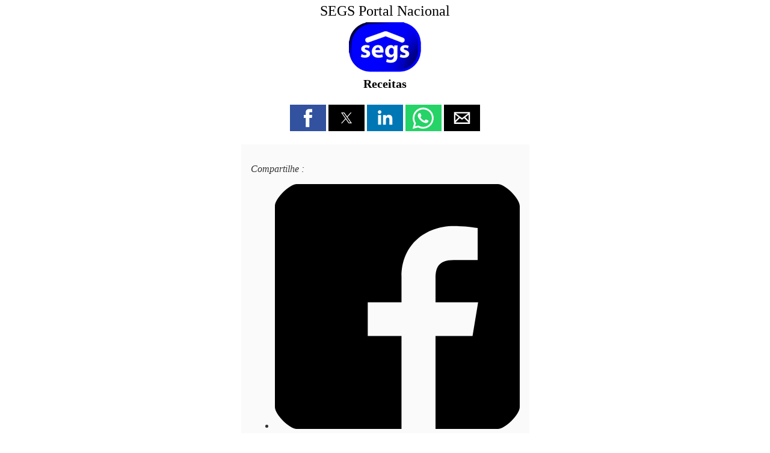

--- FILE ---
content_type: text/html;charset=UTF-8
request_url: https://www.segs.com.br/mais/receitas/261841-bolinho-de-sardinha-e-sugestao-de-petisco-ideal-para-fugir-da-mesmice-e-surpreender-na-cozinha/amp
body_size: 12307
content:
<!doctype html>
<html ⚡ lang="pt">
<head>
<meta charset="utf-8" />
<title>Bolinho de Sardinha é sugestão de petisco ideal para fugir da mesmice e surpreender na cozinha | SEGS Portal Nacional de Seguros, Saúde, Info, Ti, Educação</title>
<link rel="canonical" href="https://www.segs.com.br/mais/receitas/261841-bolinho-de-sardinha-e-sugestao-de-petisco-ideal-para-fugir-da-mesmice-e-surpreender-na-cozinha" />
<link rel="icon" type="image/ico" sizes="192x192" href="https://www.segs.com.br/images/barra/favicon1.ico" />
<meta name="viewport" content="width=device-width,minimum-scale=1,initial-scale=1" />
<meta itemprop="name" content="Bolinho de Sardinha é sugestão de petisco ideal para fugir da mesmice e surpreender na cozinha | SEGS Portal Nacional de Seguros, Saúde, Info, Ti, Educação">
<meta itemprop="description" content="Bolinho de Sardinha é sugestão de petisco ideal para fugir da mesmice e surpreender na cozinha Quarta, 11 Novembro 2020 18:38 Crédito de Imagens:Divulgação - Escrito ou enviado por&amp;nbsp; Beatriz Alves SEGS.com.br - Categoria: Receitas Imprimir A sardinha costuma ser utilizada para complementar...">
<meta itemprop="image" content="https://www.segs.com.br/images/jamp/page/a7b309d920d94c5a468b8ec609b6296f_M.jpg">
<meta property="og:image" content="https://www.segs.com.br/images/jamp/page/a7b309d920d94c5a468b8ec609b6296f_M.jpg"/>
<meta property="og:image:width" content="1200"/>
<meta property="og:image:height" content="921"/>
<meta property="og:title" content="Bolinho de Sardinha é sugestão de petisco ideal para fugir da mesmice e surpreender na cozinha | SEGS Portal Nacional de Seguros, Saúde, Info, Ti, Educação"/>
<meta property="og:description" content="Bolinho de Sardinha é sugestão de petisco ideal para fugir da mesmice e surpreender na cozinha Quarta, 11 Novembro 2020 18:38 Crédito de Imagens:Divulgação - Escrito ou enviado por&amp;nbsp; Beatriz Alves SEGS.com.br - Categoria: Receitas Imprimir A sardinha costuma ser utilizada para complementar..."/>
<meta property="og:url" content="https://www.segs.com.br/mais/receitas/261841-bolinho-de-sardinha-e-sugestao-de-petisco-ideal-para-fugir-da-mesmice-e-surpreender-na-cozinha"/>
<meta property="og:type" content="article"/>
<meta property="og:site_name" content="SEGS Portal Nacional"/>
<meta name="twitter:card" content="summary">
<meta name="twitter:title" content="Bolinho de Sardinha é sugestão de petisco ideal para fugir da mesmice e surpreender na cozinha | SEGS Portal Nacional de Seguros, Saúde, Info, Ti, Educação">
<meta name="twitter:description" content="Bolinho de Sardinha é sugestão de petisco ideal para fugir da mesmice e surpreender na cozinha Quarta, 11 Novembro 2020 18:38 Crédito de Imagens:Divulgação - Escrito ou enviado por&amp;nbsp; Beatriz Alves SEGS.com.br - Categoria: Receitas Imprimir A sardinha costuma ser utilizada para complementar...">
<meta name="twitter:image" content="https://www.segs.com.br/images/jamp/page/a7b309d920d94c5a468b8ec609b6296f_M.jpg">
<meta name="twitter:site" content="@portal_nacional">
<meta name="twitter:creator" content="@portal_nacional">
<script type="application/ld+json">{"@context":"http:\/\/schema.org","@type":"NewsArticle","mainEntityOfPage":"https://www.segs.com.br/mais/receitas/261841-bolinho-de-sardinha-e-sugestao-de-petisco-ideal-para-fugir-da-mesmice-e-surpreender-na-cozinha","headline":"Bolinho de Sardinha é sugestão de petisco ideal para fugir da mesmice e surpreender na cozinha | SEGS...","datePublished":"2025-11-13T05:09:50Z","dateModified":"2025-11-13T05:09:50Z","author":{"@type":"Organization", "name":"SEGS Portal Nacional"},"publisher":{"@type": "Organization", "name": "SEGS Portal Nacional", "logo": {"@type": "ImageObject", "url": "https://www.segs.com.br/images/barra/loseg23.png","width": 600,"height": 60}},"description": "Bolinho de Sardinha é sugestão de petisco ideal para fugir da mesmice e surpreender na cozinha Quarta, 11 Novembro 2020 18:38 Crédito de Imagens:Divulgação - Escrito ou enviado por&nbsp; Beatriz Alves SEGS.com.br - Categoria: Receitas Imprimir A sardinha costuma ser utilizada para complementar...","image":{"@type":"ImageObject","url":"https://www.segs.com.br/images/jamp/page/a7b309d920d94c5a468b8ec609b6296f_M.jpg","width":1200, "height":921}}</script>		<style amp-boilerplate>body{-webkit-animation:-amp-start 8s steps(1,end) 0s 1 normal both;-moz-animation:-amp-start 8s steps(1,end) 0s 1 normal both;-ms-animation:-amp-start 8s steps(1,end) 0s 1 normal both;animation:-amp-start 8s steps(1,end) 0s 1 normal both}@-webkit-keyframes -amp-start{from{visibility:hidden}to{visibility:visible}}@-moz-keyframes -amp-start{from{visibility:hidden}to{visibility:visible}}@-ms-keyframes -amp-start{from{visibility:hidden}to{visibility:visible}}@-o-keyframes -amp-start{from{visibility:hidden}to{visibility:visible}}@keyframes -amp-start{from{visibility:hidden}to{visibility:visible}}</style><noscript><style amp-boilerplate>body{-webkit-animation:none;-moz-animation:none;-ms-animation:none;animation:none}</style></noscript>
		<style amp-custom>
			body {
				font-family: calibri;
				font-size: 16px;
				color: #666666;
				width: 100%;
				margin:0 auto;
				background: #ffffff;
			}
						a {
				color: #666666; 
				text-decoration: none;
			}
			a:hover { 
				color: #666666; 
				text-decoration: none;
			}
			body #sidebar {
				width: 320px;
				background: #ffffff;
				color: #333333;
			}
			body #sidebar-trigger {
				position: absolute;
			    top: 6px;
			}
			body #sidebar-trigger.trigger-right {
				top: 2px;
				transform: rotate(180deg);
				right: 0;
			}
			body #sidebar-close {
				float: right;
				top: 8px;
			}
			body #sidebar-close.trigger-right {
				float:left;
				transform: rotate(180deg);
			}
			body #sidebar div.topheader {
				font-size: 24px;
				background: #ffffff;
				color: #333333;
			    height: 48px;
				text-align: center;
			    line-height: 2em;
			}
			body #sidebar hr {
				margin: 0;
			}
			body #sidebar section {
				padding: 0 10px;
			}
			body > header.container {
				max-width: 479px;
			    margin: 0 auto;
    			padding: 0;
			}
			body > header #header{
				text-align: center; 
			    padding: 5px 15px 15px 15px;
				background: #ffffff;
				color: #000000;
			}
			body > header #header h1{
				text-align: center;
				font-size: 20px;
				font-weight: bold;
				line-height: 1;
				margin: 5px 0 0 0;
			}
			body > header #header h1 a{
				color: #000000; 	
			}
		    body > header #header a{
				color: #000000; 	
			}
			body #header div.amp_title_header_sitename {
				margin-bottom: 5px;
				font-size: 24px;
			}
			body #header a.amp_page_title {
				font-size: 20px;
			}
			body #header div.amp_sitelogo {
				margin: 3px 0 5px 0;
			}
			body header div.header_module_title,
			body footer div.footer_module_title,
			body div.main_module_title,
			body div.center_module_title {
				background-color: #EAEAEA;
    			border: 1px solid #dfdfdf;
				font-size: 22px;
				padding: 16px;
				line-height: 32px;
				margin-top: 5px;
			}
			body header	div.header_module_content,
			body footer div.footer_module_content,
			body div.main_module_content,
			body div.center_module_content {
				background: #fafafa;
				color: #333;
				padding: 16px;
		    }
			body header	div.header_module_content p, body header div.header_module_content h3 {
				margin-top: 0;
			}
						body #ampcarousel div.amp-carousel-button.amp-carousel-button-prev,
			body #ampcarousel div.amp-carousel-button.amp-carousel-button-next {
				opacity: 0.3;
			}
			body header #ampcarousel {
				margin-top: 10px;	
			}
			body amp-accordion.menu-accordion > section > h4 {
				font-size: 24px;
				background: #307df0 url(https://www.segs.com.br/plugins/system/jamp/core/images/mobile_menu_white.png) no-repeat;
			    background-position: right 4px top 2px;
				color: #ffffff;
				height: 36px;
    			line-height: 1.5em;
			    padding: 1px 4px 0 4px;
			    border: none;
				outline:none;
			}
			body amp-accordion.menu-accordion > section {
				font-size: 20px;
			}
			body amp-accordion.menu-accordion > section {
				text-align: center;
			}
			body amp-accordion.menu-accordion > section > h4 + ul,
			body amp-accordion.menu-accordion > section ul {
				list-style-type: none;
			    padding-left: 0;
			    margin-left: 0;
			    text-align: center;
			}
			body amp-accordion.menu-accordion > section > h4 + ul li,
			body amp-accordion.menu-accordion > section ul li {
				padding: 4px;
			}
						body amp-accordion.menu-accordion > section > h4 + * {
				background-color: #f0f0f5;
			}
						
			
			body amp-accordion.menu-accordion > section > header {
				padding-right: 0;
			}
						
						
			
			body amp-accordion.menu-accordion > section > header > a {
				display: inline-block;
			}
			
						
			body amp-accordion.menu-accordion ul.mod-menu {
				margin: 0;
			}

			body > section {
				margin: 0 auto;
				padding: 0;
				min-height: 400px;
				max-width: 479px;
			}
			body > section article.post{
				-moz-border-radius: 2px;
				-webkit-border-radius: 2px;
				border-radius: 2px;
				-moz-box-shadow: 0 2px 3px rgba(0,0,0,.05);
				-webkit-box-shadow: 0 2px 3px rgba(0,0,0,.05);
				box-shadow: 0 2px 3px rgba(0,0,0,.05);
				padding: 15px;
				background: #ffffff;
				color: #666666;
				margin: 0px;
			}
			body > section article.post h1, 
			body > section article.post h1 a{
				line-height: 34px;
				font-size: 32px;
				margin: 5px 0 5px 0px;
							}
			body > section article.post h2, 
			body > section article.post h2 a{
				line-height: 26px;
				font-size: 26px;
				margin: 5px 0 5px 0px;
							}
			body > section article.post h3, 
			body > section article.post h3 a{
				line-height: 22px;
				font-size: 20px;
				margin: 10px 0 10px 0px;
							}
			body > section article.post dl.article-info dt {
				display: none;
			}
			body > section article.post dl.article-info dd {
				margin-left: 0;
			}
			body > section article.post p{
				margin-top: 5px;
				font-size: 15px;
				line-height: 20px;
				margin-bottom: 15px;
				text-align: justify;
			}
			body > section article.post ul.amp-meta {
				padding: 5px 0 0 0;
				margin: 0 0 5px 0;
			}
			body > section article.post div.amp-meta div.amp-byline {
				list-style: none;
				display: inline-block;
				margin: 0;
				line-height: 24px;
				overflow: hidden;
				text-overflow: ellipsis;
				max-width: 100%;
			}
			body > section article.post ul.amp-meta li.amp-byline {
				text-transform: capitalize;	
			}
			body > section article.post .amp-byline amp-img:not([layout=fill]) {
				border: 0;
				position: relative;
				top: 6px;
				margin-right: 6px;
			}
			.clearfix{
				clear: both;
			}
			body > section article.post ul.pagenav { 
				width: 100%;
				padding-top: 10px;
				border-top: 1px dotted #EAEAEA;
				margin-bottom: 12px;
				list-style: none;
				padding-left: 0;
				margin-left: 0;
			}
			body > section article.post ul.pagenav li.next {
				float: right;
				width:50%;
				text-align: right;
				height: 30px;
			}
			body > section article.post ul.pagenav li.previous {
				float: left;
				width:50%;
				text-align: left;
				height: 30px;
			}
			body > section article.post ul.pagenav li.next a, 
			body > section article.post ul.pagenav li.previous a {
				margin-bottom: 12px;
				background: #fefefe;
				color: #333;
				-moz-border-radius: 2px;
				-webkit-border-radius: 2px;
				border-radius: 2px;
				-moz-box-shadow: 0 2px 3px rgba(0,0,0,.05);
				-webkit-box-shadow: 0 2px 3px rgba(0,0,0,.05);
				box-shadow: 0 2px 3px rgba(0,0,0,.05);
			    padding: 5px;
    			border: 1px solid #CCC;
			}
			body > section article.post ul.pagenav li.previous a:before {
			    content: "<";
			}
			body > section article.post ul.pagenav li.next a:after {
			    content: ">";
			}
			body > footer.container {
				max-width: 479px;
			    margin: 0 auto;
    			padding: 0;
			}
			body > footer > #footer{
				font-size: 13px;
				text-align: center;
				padding: 15px 0;
				background: #eaeaea;
				color: #333333;
				margin-top: 4px;
			}
			body > footer > #footer p{
				margin: 0;
				color: #333333;
			}
			body > footer > #footer a{
				color: #333333;
			}
			body > footer > #footer a:hover {
				text-decoration: underline;
			}
			body > footer > amp-accordion.menu-accordion {
				margin-bottom: 10px;
			}
			body > footer > #footer a.mainsite-link {
			    padding: 5px;
    			display: block;
    			font-size: 18px;
			}
			body > footer #footer_main_version,
			body > footer #footer_main_version + *{
				text-transform: capitalize;			
			}
			single_img img{
				width: 100%;
				height: 100%
			}
			#title h2{
				margin: 20px 0px 18px 0px;
				text-align: center;
			}
			.postmeta{
				font-size: 12px; 
				padding-bottom: 10px;
				border-bottom: 1px solid #DADADA;
			}
			.postmeta p{
				margin: 0;
			}
			.postmeta span{
				float: right;
			}
			.single_img{
				text-align: center;
			}
			amp-img, 
			img, 
			object, 
			video {
				max-width: 100%;
				height: auto;
			}
			h2.screen-reader-text{ 
				display:none;
			}
			.sitelogo{
				max-width:250px;
				max-height:150px;
			}
			*.pull-left,div.pull-left,*.pull-right,div.pull-right {
				float: none;	
			}
			amp-user-notification,
			#consent-element {
		      box-sizing: border-box;
	          text-align: center;
		      padding: 8px;
		      background: #ff9800;
		      color: #333333;
		    }
			body > header > #socialshare { 
				text-align:center;
				margin-top: 10px;
			}
			body > footer > #socialshare { 
				text-align:center;
			}
			body > footer #footer-hr { 				width: 40%;	
			}
			body amp-addthis[data-widget-type=floating] {
				z-index: 999999;
			}
						body > section {min-height: 50px}			body .label, body .badge {
			    display: inline-block;
			    padding: 2px 4px;
			    font-size: 10.998px;
			    font-weight: bold;
			    line-height: 14px;
			    color: #fff;
			    vertical-align: baseline;
			    white-space: nowrap;
			    text-shadow: 0 -1px 0 rgba(0,0,0,0.25);
			    background-color: #999;
			    border-radius: 3px;
			}
			body .label-info[href], body .badge-info[href] {
			    background-color: #2d6987;
			}
			body ul.inline, body ol.inline {
				margin-left: 0;
   				list-style: none;
			}
			body *[class*=pagination] li {
				list-style-type: none;
				padding-left: 0;	
			}
			body *.pagination ul > li > a, body *.pagination ul > li > span {
				float: left;
			    padding: 4px 12px;
			    line-height: 18px;
			    text-decoration: none;
			    background-color: #fff;
			    border: 1px solid #ddd;
			    color: #005e8d;
			}
			body *.pagination ul > li *[class^="icon-"], body *.pagination ul > li *[class*=" icon-"] {
			    display: inline-block;
			    width: 14px;
			    height: 14px;
			    margin-right: .25em;
			    line-height: 14px;
			}	
			body *.pagination ul > li > a:hover,
			body *.pagination ul > li > a:focus,
			body *.pagination ul > .active > 
			body *.pagination ul > .active > span {
				background-color: #f5f5f5;
			}
			body *.pagination ul > .active > a, body *.pagination ul > .active > span {
			    color: #999;
				cursor: default;
			}
			body *.pagination ul .icon-first:before {
			    content: "<<";
			}
			body *.pagination ul .icon-previous:before, .icon-backward:before {
			    content: "<";
			}
			body *.pagination ul .icon-next:before, .icon-forward:before {
			    content: ">";
			}
			body *.pagination ul .icon-last:before {
			    content: ">>";
			}
			body .uk-pagination-previous {float: left}
			body .uk-pagination-next {float:right}
			body ul.uk-pagination li {
			    border: 1px solid #CCC;
			    border-radius: 5px;
			    padding: 2px 4px;
			}
			body amp-lightbox {
	       		background: #ffffffff;
				color: #000000;
			    padding: 5px;
			    border: 15px solid #9a9a9a;
			    border-radius: 20px;
		    }
			body amp-lightbox button.amp-lightbox-closer {
				position: fixed;
				top: 0;
				right: 0;
			    background: #0a0a0a;
			    border: 2px solid #9a9a9a;
			    border-radius: 15px;
			    color: #fff;
			    font-size: 20px;
			    width: 30px;
			    height: 30px;
				padding: 0;
			}
			body button.amp-lightbox-opener {
			    text-transform: capitalize;
			    border-radius: .2rem;
			    color: #fff;
			    background-color: #6c757d;
			    border-color: #6c757d;
			    display: inline-block;
			    font-weight: 400;
			    text-align: center;
			    vertical-align: middle;
			    -webkit-user-select: none;
			    -moz-user-select: none;
			    -ms-user-select: none;
			    user-select: none;
			    border: 1px solid transparent;
			    padding: .375rem .75rem;
			    font-size: 1rem;
			    line-height: 1.5;
			    transition: color .15s ease-in-out,background-color .15s ease-in-out,border-color .15s ease-in-out,box-shadow .15s ease-in-out;
			}
			body amp-lightbox > div {
				overflow: auto;	
			}
								    		    			</style>
		<script async custom-element="amp-sidebar" src="https://cdn.ampproject.org/v0/amp-sidebar-0.1.js"></script><script async custom-element="amp-accordion" src="https://cdn.ampproject.org/v0/amp-accordion-0.1.js"></script><script async custom-element="amp-social-share" src="https://cdn.ampproject.org/v0/amp-social-share-0.1.js"></script><script async custom-element="amp-facebook-page" src="https://cdn.ampproject.org/v0/amp-facebook-page-0.1.js"></script><script async src="https://cdn.ampproject.org/v0.js"></script></head>
<body>


<amp-sidebar side="right" id='sidebar' layout="nodisplay">
      <amp-img id="sidebar-close" class='close trigger-right' src="https://www.segs.com.br/plugins/system/jamp/core/images/sidebar_close_black.png" width="32" height="32" alt="Close" on="tap:sidebar.close" role="button" tabindex="0"></amp-img>
	  </amp-sidebar>
<a id="sidebar-trigger" class="button trigger-right" on='tap:sidebar.toggle'>
	<amp-img src="https://www.segs.com.br/plugins/system/jamp/core/images/sidebar_open_white.png" width="32" height="32" alt="navigation"></amp-img>
</a>
<header class="container">
	    <div id="header">
    	    		<a href="https://www.segs.com.br/amp">
    			<div class="amp_title_header_sitename">
	    			SEGS Portal Nacional    			</div>
    		</a>
    	    	
    			
    	    		<a href="https://www.segs.com.br/amp">
    			<div class="amp_sitelogo">
	    			<amp-img src="https://www.segs.com.br/images/barra/logs18_120.png" width="120" height="83"/></amp-img>    			</div>
    		</a>
    	    	
    	        <h1>
            <a class="amp_page_title" href="https://www.segs.com.br/mais/receitas/261841-bolinho-de-sardinha-e-sugestao-de-petisco-ideal-para-fugir-da-mesmice-e-surpreender-na-cozinha/amp">
                Receitas            </a>
        </h1>
            </div>
    
    
		<amp-accordion class="menu-accordion" animate>
		</amp-accordion>
		
		
		
    <div id="socialshare">
			<amp-social-share type="facebook"
		width="60"
		height="44"
				data-param-app_id="747882968607811"></amp-social-share>
	
    		<amp-social-share type="twitter"
		        width="60"
        height="44"> </amp-social-share>
	
	
        	<amp-social-share type="linkedin"
    	        width="60"
        height="44"></amp-social-share>
    
        	<amp-social-share type="whatsapp"
    	        width="60"
        height="44"></amp-social-share>
        
    
        	<amp-social-share type="email"
    	        width="60"
        height="44"></amp-social-share>
        
    </div>

	
		
		
	
		
		
	</header>
<section role="main">
	<div id="main">
				<div>&nbsp;</div>
				
		<div class="main_module_content">
			<div class="bw-social-share">          <p class="bw-social-share-title"><i>Compartilhe :</i></p>      <!-- Buttons start here. Copy this ul to your document. --> <ul class="rrssb-buttons bw-social-share-buttons">          <li class="rrssb-facebook">                 <a href="https://www.facebook.com/sharer/sharer.php?u=https://www.segs.com.br/mais/receitas/261841-bolinho-de-sardinha-e-sugestao-de-petisco-ideal-para-fugir-da-mesmice-e-surpreender-na-cozinha/amp&amp;picture=&amp;title=Bolinho de Sardinha é sugestão de petisco ideal para fugir da mesmice e surpreender na cozinha | SEGS Portal Nacional de Seguros, Saúde, Info, Ti, Educação&amp;description=A sardinha costuma ser utilizada para complementar várias receitas na mesa do brasileiro,  como o cuscuz paulista,  tortas e diferentes preparos de arroz, &amp;caption=www.segs.com.br" class="popup" >             <span class="rrssb-icon"><svg xmlns="http://www.w3.org/2000/svg" viewbox="0 0 29 29"><path d="M26.4 0H2.6C1.714 0 0 1.715 0 2.6v23.8c0 .884 1.715 2.6 2.6 2.6h12.393V17.988h-3.996v-3.98h3.997v-3.062c0-3.746 2.835-5.97 6.177-5.97 1.6 0 2.444.173 2.845.226v3.792H21.18c-1.817 0-2.156.9-2.156 2.168v2.847h5.045l-.66 3.978h-4.386V29H26.4c.884 0 2.6-1.716 2.6-2.6V2.6c0-.885-1.716-2.6-2.6-2.6z"/></svg></span>             <span class="rrssb-text">facebook</span>         </a>      </li>                 <li class="rrssb-twitter">         <!-- Replace href with your Meta and URL information  -->         <a href="https://twitter.com/intent/tweet?text=Bolinho+de+Sardinha+%C3%A9+sugest%C3%A3o+de+petisco+ideal+para+fugir+da+mesmice+e+surpreender+na+cozinha+%7C+SEGS+Portal+Nacional+de+Seguros%2C+Sa%C3%BAde%2C+Info%2C+Ti%2C+Educa%C3%A7%C3%A3o%0Ahttps://www.segs.com.br/mais/receitas/261841-bolinho-de-sardinha-e-sugestao-de-petisco-ideal-para-fugir-da-mesmice-e-surpreender-na-cozinha/amp%0A"            class="popup" >             <span class="rrssb-icon"><svg xmlns="http://www.w3.org/2000/svg" viewbox="0 0 28 28"><path d="M24.253 8.756C24.69 17.08 18.297 24.182 9.97 24.62a15.093 15.093 0 0 1-8.86-2.32c2.702.18 5.375-.648 7.507-2.32a5.417 5.417 0 0 1-4.49-3.64c.802.13 1.62.077 2.4-.154a5.416 5.416 0 0 1-4.412-5.11 5.43 5.43 0 0 0 2.168.387A5.416 5.416 0 0 1 2.89 4.498a15.09 15.09 0 0 0 10.913 5.573 5.185 5.185 0 0 1 3.434-6.48 5.18 5.18 0 0 1 5.546 1.682 9.076 9.076 0 0 0 3.33-1.317 5.038 5.038 0 0 1-2.4 2.942 9.068 9.068 0 0 0 3.02-.85 5.05 5.05 0 0 1-2.48 2.71z"/></svg></span>             <span class="rrssb-text">twitter</span>         </a>     </li>             <li class="rrssb-pinterest">         <!-- Replace href with your meta and URL information.  -->          <a href="http://pinterest.com/pin/create/button/?url=https://www.segs.com.br/mais/receitas/261841-bolinho-de-sardinha-e-sugestao-de-petisco-ideal-para-fugir-da-mesmice-e-surpreender-na-cozinha/amp&amp;media=&amp;description=Bolinho de Sardinha é sugestão de petisco ideal para fugir da mesmice e surpreender na cozinha | SEGS Portal Nacional de Seguros, Saúde, Info, Ti, Educação" class="popup" >           <span class="rrssb-icon">             <svg xmlns="http://www.w3.org/2000/svg" viewbox="0 0 28 28"><path d="M14.02 1.57c-7.06 0-12.784 5.723-12.784 12.785S6.96 27.14 14.02 27.14c7.062 0 12.786-5.725 12.786-12.785 0-7.06-5.724-12.785-12.785-12.785zm1.24 17.085c-1.16-.09-1.648-.666-2.558-1.22-.5 2.627-1.113 5.146-2.925 6.46-.56-3.972.822-6.952 1.462-10.117-1.094-1.84.13-5.545 2.437-4.632 2.837 1.123-2.458 6.842 1.1 7.557 3.71.744 5.226-6.44 2.924-8.775-3.324-3.374-9.677-.077-8.896 4.754.19 1.178 1.408 1.538.49 3.168-2.13-.472-2.764-2.15-2.683-4.388.132-3.662 3.292-6.227 6.46-6.582 4.008-.448 7.772 1.474 8.29 5.24.58 4.254-1.815 8.864-6.1 8.532v.003z"/></svg>           </span>             <span class="rrssb-text">pinterest</span>         </a>     </li>             <li class="rrssb-email">         <!-- Replace subject with your message using URL Endocding: http://meyerweb.com/eric/tools/dencoder/ -->         <a href="mailto:?subject=Bolinho de Sardinha é sugestão de petisco ideal para fugir da mesmice e surpreender na cozinha | SEGS Portal Nacional de Seguros, Saúde, Info, Ti, Educação&amp;body=A sardinha costuma ser utilizada para complementar várias receitas na mesa do brasileiro,  como o cuscuz paulista,  tortas e diferentes preparos de arroz, %0A%0Ahttps://www.segs.com.br/mais/receitas/261841-bolinho-de-sardinha-e-sugestao-de-petisco-ideal-para-fugir-da-mesmice-e-surpreender-na-cozinha/amp%0A%0A" >             <span class="rrssb-icon"><svg xmlns="http://www.w3.org/2000/svg" viewbox="0 0 28 28"><path d="M20.11 26.147c-2.335 1.05-4.36 1.4-7.124 1.4C6.524 27.548.84 22.916.84 15.284.84 7.343 6.602.45 15.4.45c6.854 0 11.8 4.7 11.8 11.252 0 5.684-3.193 9.265-7.398 9.3-1.83 0-3.153-.934-3.347-2.997h-.077c-1.208 1.986-2.96 2.997-5.023 2.997-2.532 0-4.36-1.868-4.36-5.062 0-4.75 3.503-9.07 9.11-9.07 1.713 0 3.7.4 4.6.972l-1.17 7.203c-.387 2.298-.115 3.3 1 3.4 1.674 0 3.774-2.102 3.774-6.58 0-5.06-3.27-8.994-9.304-8.994C9.05 2.87 3.83 7.545 3.83 14.97c0 6.5 4.2 10.2 10 10.202 1.987 0 4.09-.43 5.647-1.245l.634 2.22zM16.647 10.1c-.31-.078-.7-.155-1.207-.155-2.572 0-4.596 2.53-4.596 5.53 0 1.5.7 2.4 1.9 2.4 1.44 0 2.96-1.83 3.31-4.088l.592-3.72z"/></svg></span>             <span class="rrssb-text">email</span>         </a>     </li>             <li class="rrssb-instagram">         <!-- Replace href with your URL  -->         <a href="http://instagram.com" class="popup" >           <span class="rrssb-icon">             <svg xmlns="http://www.w3.org/2000/svg" viewbox="0 0 28 28"><path d="M4.066.636h19.867c1.887 0 3.43 1.543 3.43 3.43v19.868c0 1.888-1.543 3.43-3.43 3.43H4.066c-1.887 0-3.43-1.542-3.43-3.43V4.066c0-1.887 1.544-3.43 3.43-3.43zm16.04 2.97c-.66 0-1.203.54-1.203 1.202v2.88c0 .662.542 1.203 1.204 1.203h3.02c.663 0 1.204-.54 1.204-1.202v-2.88c0-.662-.54-1.203-1.202-1.203h-3.02zm4.238 8.333H21.99c.224.726.344 1.495.344 2.292 0 4.446-3.72 8.05-8.308 8.05s-8.31-3.604-8.31-8.05c0-.797.122-1.566.344-2.293H3.606v11.29c0 .584.48 1.06 1.062 1.06H23.28c.585 0 1.062-.477 1.062-1.06V11.94h.002zm-10.32-3.2c-2.963 0-5.367 2.33-5.367 5.202 0 2.873 2.404 5.202 5.368 5.202 2.965 0 5.368-2.33 5.368-5.202s-2.403-5.2-5.368-5.2z"/></svg>           </span>             <span class="rrssb-text">instagram</span>         </a>     </li>                 <li class="rrssb-linkedin">         <!-- Replace href with your meta and URL information -->         <a href="http://www.linkedin.com/shareArticle?mini=true&amp;url=https://www.segs.com.br/mais/receitas/261841-bolinho-de-sardinha-e-sugestao-de-petisco-ideal-para-fugir-da-mesmice-e-surpreender-na-cozinha/amp&amp;title=Bolinho+de+Sardinha+%C3%A9+sugest%C3%A3o+de+petisco+ideal+para+fugir+da+mesmice+e+surpreender+na+cozinha+%7C+SEGS+Portal+Nacional+de+Seguros%2C+Sa%C3%BAde%2C+Info%2C+Ti%2C+Educa%C3%A7%C3%A3o&amp;summary=A sardinha costuma ser utilizada para complementar várias receitas na mesa do brasileiro,  como o cuscuz paulista,  tortas e diferentes preparos de arroz, " class="popup" >           <span class="rrssb-icon">             <svg xmlns="http://www.w3.org/2000/svg" viewbox="0 0 28 28"><path d="M25.424 15.887v8.447h-4.896v-7.882c0-1.98-.71-3.33-2.48-3.33-1.354 0-2.158.91-2.514 1.802-.13.315-.162.753-.162 1.194v8.216h-4.9s.067-13.35 0-14.73h4.9v2.087c-.01.017-.023.033-.033.05h.032v-.05c.65-1.002 1.812-2.435 4.414-2.435 3.222 0 5.638 2.106 5.638 6.632zM5.348 2.5c-1.676 0-2.772 1.093-2.772 2.54 0 1.42 1.066 2.538 2.717 2.546h.032c1.71 0 2.77-1.132 2.77-2.546C8.056 3.593 7.02 2.5 5.344 2.5h.005zm-2.48 21.834h4.896V9.604H2.867v14.73z"/></svg>           </span>             <span class="rrssb-text">Linkedin</span>         </a>     </li>     		        <li class="rrssb-reddit">            <a href="http://www.reddit.com/submit?url=https://www.segs.com.br/mais/receitas/261841-bolinho-de-sardinha-e-sugestao-de-petisco-ideal-para-fugir-da-mesmice-e-surpreender-na-cozinha/amp&title=Bolinho de Sardinha é sugestão de petisco ideal para fugir da mesmice e surpreender na cozinha | SEGS Portal Nacional de Seguros, Saúde, Info, Ti, Educação&text=A sardinha costuma ser utilizada para complementar várias receitas na mesa do brasileiro,  como o cuscuz paulista,  tortas e diferentes preparos de arroz, " class="popup" >           <span class="rrssb-icon">             <svg xmlns="http://www.w3.org/2000/svg" viewbox="0 0 28 28"><path d="M11.794 15.316c0-1.03-.835-1.895-1.866-1.895-1.03 0-1.893.866-1.893 1.896s.863 1.9 1.9 1.9c1.023-.016 1.865-.916 1.865-1.9zM18.1 13.422c-1.03 0-1.895.864-1.895 1.895 0 1 .9 1.9 1.9 1.865 1.03 0 1.87-.836 1.87-1.865-.006-1.017-.875-1.917-1.875-1.895zM17.527 19.79c-.678.68-1.826 1.007-3.514 1.007h-.03c-1.686 0-2.834-.328-3.51-1.005a.677.677 0 0 0-.958 0c-.264.265-.264.7 0 1 .943.9 2.4 1.4 4.5 1.402.005 0 0 0 0 0 .005 0 0 0 0 0 2.066 0 3.527-.46 4.47-1.402a.678.678 0 0 0 .002-.958c-.267-.334-.688-.334-.988-.043z"/><path d="M27.707 13.267a3.24 3.24 0 0 0-3.236-3.237c-.792 0-1.517.287-2.08.76-2.04-1.294-4.647-2.068-7.44-2.218l1.484-4.69 4.062.955c.07 1.4 1.3 2.6 2.7 2.555a2.696 2.696 0 0 0 2.695-2.695C25.88 3.2 24.7 2 23.2 2c-1.06 0-1.98.616-2.42 1.508l-4.633-1.09a.683.683 0 0 0-.803.454l-1.793 5.7C10.55 8.6 7.7 9.4 5.6 10.75c-.594-.45-1.3-.75-2.1-.72-1.785 0-3.237 1.45-3.237 3.2 0 1.1.6 2.1 1.4 2.69-.04.27-.06.55-.06.83 0 2.3 1.3 4.4 3.7 5.9 2.298 1.5 5.3 2.3 8.6 2.325 3.227 0 6.27-.825 8.57-2.325 2.387-1.56 3.7-3.66 3.7-5.917 0-.26-.016-.514-.05-.768.965-.465 1.577-1.565 1.577-2.698zm-4.52-9.912c.74 0 1.3.6 1.3 1.3a1.34 1.34 0 0 1-2.683 0c.04-.655.596-1.255 1.396-1.3zM1.646 13.3c0-1.038.845-1.882 1.883-1.882.31 0 .6.1.9.21-1.05.867-1.813 1.86-2.26 2.9-.338-.328-.57-.728-.57-1.26zm20.126 8.27c-2.082 1.357-4.863 2.105-7.83 2.105-2.968 0-5.748-.748-7.83-2.105-1.99-1.3-3.087-3-3.087-4.782 0-1.784 1.097-3.484 3.088-4.784 2.08-1.358 4.86-2.106 7.828-2.106 2.967 0 5.7.7 7.8 2.106 1.99 1.3 3.1 3 3.1 4.784C24.86 18.6 23.8 20.3 21.8 21.57zm4.014-6.97c-.432-1.084-1.19-2.095-2.244-2.977.273-.156.59-.245.928-.245 1.036 0 1.9.8 1.9 1.9a2.073 2.073 0 0 1-.57 1.327z"/></svg>           </span>             <span class="rrssb-text">Reddit</span>         </a>     </li>                                 <li class="rrssb-whatsapp">         <a href="https://api.whatsapp.com/send?text=Bolinho%20de%20Sardinha%20é%20sugestão%20de%20petisco%20ideal%20para%20fugir%20da%20mesmice%20e%20surpreender%20na%20cozinha%20|%20SEGS%20Portal%20Nacional%20de%20Seguros,%20Saúde,%20Info,%20Ti,%20Educação%3A%20https://www.segs.com.br/mais/receitas/261841-bolinho-de-sardinha-e-sugestao-de-petisco-ideal-para-fugir-da-mesmice-e-surpreender-na-cozinha/amp%20%7C%20" >           <span class="rrssb-icon">             <svg xmlns="http://www.w3.org/2000/svg" height="90" viewbox="0 0 90 90"><path d="M90 43.84c0 24.214-19.78 43.842-44.182 43.842a44.256 44.256 0 0 1-21.357-5.455L0 90l7.975-23.522a43.38 43.38 0 0 1-6.34-22.637C1.635 19.63 21.415 0 45.818 0 70.223 0 90 19.628 90 43.84zM45.818 6.983c-20.484 0-37.146 16.535-37.146 36.86 0 8.064 2.63 15.533 7.076 21.61l-4.64 13.688 14.274-4.537A37.122 37.122 0 0 0 45.82 80.7c20.48 0 37.145-16.533 37.145-36.857S66.3 6.983 45.818 6.983zm22.31 46.956c-.272-.447-.993-.717-2.075-1.254-1.084-.537-6.41-3.138-7.4-3.495-.993-.36-1.717-.54-2.438.536-.72 1.076-2.797 3.495-3.43 4.212-.632.72-1.263.81-2.347.27-1.082-.536-4.57-1.672-8.708-5.332-3.22-2.848-5.393-6.364-6.025-7.44-.63-1.076-.066-1.657.475-2.192.488-.482 1.084-1.255 1.625-1.882.543-.628.723-1.075 1.082-1.793.363-.718.182-1.345-.09-1.884-.27-.537-2.438-5.825-3.34-7.977-.902-2.15-1.803-1.793-2.436-1.793-.63 0-1.353-.09-2.075-.09-.722 0-1.896.27-2.89 1.344-.99 1.077-3.788 3.677-3.788 8.964 0 5.288 3.88 10.397 4.422 11.113.54.716 7.49 11.92 18.5 16.223 11.01 4.3 11.01 2.866 12.996 2.686 1.984-.18 6.406-2.6 7.312-5.107.9-2.513.9-4.664.63-5.112z"/></svg>           </span>             <span class="rrssb-text">Whatsapp</span>         </a>     </li>     	 </ul> <!-- Buttons end here -->        </div> 		</div>
		<article class="post">
				
			
		<div class="amp-meta">
			<div class="amp-byline">
					<!-- START: RR_COMPONENT --><article id="k2Container" class="view-article itemView">  						<header> 																		<h1> Bolinho de Sardinha é sugestão de petisco ideal para fugir da mesmice e surpreender na cozinha															</h1> 												<ul> 																		<li class="itemDate"> 												<time datetime="2020-11-11T18:38:53-03:00"> Quarta, 11 Novembro 2020 18:38 </time> 									</li> 																											<li class="itemAuthor"> Crédito de Imagens:Divulgação - Escrito ou enviado por&nbsp; 																								Beatriz Alves																					</li> 																											                                                                                                                                                 	 																		<li class="itemCategory"> <span>SEGS.com.br - Categoria:</span> <a href="/mais/receitas/amp">Receitas</a> </li> 																																				<li class="itemPrint"> <a rel="nofollow" href="/mais/receitas/261841-bolinho-de-sardinha-e-sugestao-de-petisco-ideal-para-fugir-da-mesmice-e-surpreender-na-cozinha?tmpl=component&amp;print=1&amp=1"> Imprimir </a> </li> 																																																			 						</ul> 									</header> 			 <div class="jllikeproSharesContayner jllikepro_261841">  				  				  				  				  				  				<div class="event-container" >  				<div class="likes-block_left">					<a class="like l-fb" id="l-fb-261841" href="#">  					<i class="l-ico"></i>  					<span class="l-count"></span>  					</a>					<a class="like l-ln" id="l-ln-261841" href="#">  					<i class="l-ico"></i>  					<span class="l-count"></span>  					</a>					<a class="like l-tw" id="l-tw-261841" href="#">  					<i class="l-ico"></i>  					<span class="l-count"></span>  					</a>					<a class="like l-pinteres" id="l-pinteres-261841" href="#">  					<i class="l-ico"></i>  					<span class="l-count"></span>  					</a>					<a class="like l-wa" id="l-wa-261841" href="#">  					<i class="l-ico"></i>  					<span class="l-count"></span>  					</a>					<a class="like l-tl" id="l-tl-261841" href="#">  					<i class="l-ico"></i>  					<span class="l-count"></span>  					</a>					</div>  				</div>  			</div>						<a class="itemImage" href="/media/k2/items/cache/a7b309d920d94c5a468b8ec609b6296f_XL.jpg"><p align="center"><amp-img src="https://www.segs.com.br/media/k2/items/cache/a7b309d920d94c5a468b8ec609b6296f_M.jpg" alt="Bolinho de Sardinha &eacute; sugest&atilde;o de petisco ideal para fugir da mesmice e surpreender na cozinha" width="900" height="691" layout="responsive" /></amp-img> </a> 															<div class="itemBody"> 						 																		<div class="itemIntroText"> 									<p>A sardinha costuma ser utilizada para complementar várias receitas na mesa do brasileiro, como o cuscuz paulista, tortas e diferentes preparos de arroz, por exemplo. No entanto, o pescado é um ingrediente extremamente versátil, além de muito nutritivo, que pode se tornar o protagonista de qualquer refeição.</p>  						</div> 																								<div class="itemFullText"> 									  <p>Pensando nisso, a Cozinha Experimental Coqueiro selecionou a receita de Bolinho de Sardinha, que é a pedida certa para quem quer inovar na cozinha, sendo uma ótima opção de petisco para surpreender qualquer paladar.</p>  <p>Confira o passo a passo:</p>  <p>Bolinho de Sardinha</p>  <p>Rendimento: 16 porções</p>  <p>Tempo de preparo: 150 minutos</p>  <p>Dificuldade: Médio</p>  <p>INGREDIENTES<br /> 3 batatas cozidas<br /> 1 mandioquinha cozida<br /> 3 latas de sardinha em óleo COQUEIRO<br /> 1 cebola picada ou ralada<br /> meia xícara (chá) de cheiro-verde picado<br /> 1 pimenta dedo de moça, sem sementes, picada<br /> 2 colheres (sopa) de azeite de oliva<br /> 1 ovo batido<br /> farinha de trigo a gosto</p>  <p>Para Fritar:<br /> Óleo</p>  <p>MODO DE PREPARO</p>  <p>Em uma tigela, amasse a batata e a mandioquinha.</p>  <p>Junte a sardinha em óleo COQUEIRO escorrida, a cebola, o cheiro-verde, a pimenta, o azeite e o ovo e misture.</p>  <p>Adicione a farinha de trigo até obter uma consistência cremosa, porém um pouco firme.</p>  <p>Modele os bolinhos e leve para a geladeira por 2 horas ou até ficar firme.</p>  <p>Em uma panela, aqueça o óleo e frite os bolinhos aos poucos.</p>  <p>DICA</p>  <p>Cozinhe a batata e a mandioquinha preferencialmente no vapor para que não absorvam muita água, o que pode interferir na consistência do bolinho.</p>						</div> 												 			</div><div class="e-mailit_toolbox circular  size48">   <div class="e-mailit_btn_Facebook"></div>   <div class="e-mailit_btn_LinkedIn"></div>   <div class="e-mailit_btn_Twitter"></div>   <div class="e-mailit_btn_Pinterest"></div>   <div class="e-mailit_btn_WhatsApp"></div>   <div class="e-mailit_btn_Send_via_Email"></div>   <div class="e-mailit_btn_EMAILiT"></div> </div><br>Compartilhe:: <span> Participe do GRUPO SEGS - PORTAL NACIONAL no FACEBOOK...:<br><span class="Apple-converted-space">&nbsp;</span></span><a target="_blank" rel="alternate" href="https://www.facebook.com/groups/portalnacional/"></a></p><p align="center"><::::::::::::::::::::><br><span></span></b><span></span></b>                </div>
		</div>
		
			
				<div class="clearfix"></div>
	</article>
				<div>&nbsp;</div>
				
		<div class="center_module_content">
			 <div class="allmode-box allmode-columns columns-blue columns-topitem-2 columns-item-2"> <h3 class="allmode-name"><a href="/mais/receitas/amp"><span>+RECEITAS ::</span></a></h3>  <div class="allmode-container" data-respond>    <div class="allmode-itemsbox">  		<div class="allmode-wrapper"> 		<article class="allmode-item allmode-category-id11">  				<div class="allmode-img"><a href="/mais/receitas/434512-ferias-com-sabor-notco-ensina-receitas-divertidas-para-fazer-com-as-criancas-em-casa/amp"><amp-img src="https://www.segs.com.br/images/raxo_thumbs/amk/tb-w280-h150-crop-int-f5b6b8a598056556d4b8c6a177b2c236.jpg" height="150" alt="Cookies de Avelã - créditos: NotCo divulgação" title="Férias com sabor: NotCo ensina receitas divertidas para fazer com as crianças em casa" width="280" layout="responsive" /></amp-img></a></div> 				 				<div class="allmode-info">  						<span class="allmode-date">Nov 12, 2025</span> 			 						<span class="allmode-category">Receitas</span> 			 			 			 			 		</div> 		 				<h4 class="allmode-title"><a href="/mais/receitas/434512-ferias-com-sabor-notco-ensina-receitas-divertidas-para-fazer-com-as-criancas-em-casa/amp">Férias com sabor: NotCo ensina receitas divertidas para&hellip;</a> 		 		 		 		 		</article> 	</div> 		<div class="allmode-wrapper"> 		<article class="allmode-item allmode-category-id11">  				<div class="allmode-img"><a href="/mais/receitas/434389-descubra-como-preparar-um-sanduiche-natural-de-atum-e-shoyu/amp"><amp-img src="https://www.segs.com.br/images/raxo_thumbs/amk/tb-w280-h150-crop-int-08c1e71f28bfe5ea5155df21d04c2f0a.jpg" height="150" alt="" title="Descubra como preparar um sanduíche natural de atum e Shoyu" width="280" layout="responsive" /></amp-img></a></div> 				 				<div class="allmode-info">  						<span class="allmode-date">Nov 11, 2025</span> 			 						<span class="allmode-category">Receitas</span> 			 			 			 			 		</div> 		 				<h4 class="allmode-title"><a href="/mais/receitas/434389-descubra-como-preparar-um-sanduiche-natural-de-atum-e-shoyu/amp">Descubra como preparar um sanduíche natural de atum e&hellip;</a> 		 		 		 		 		</article> 	</div> 		<div class="allmode-wrapper"> 		<article class="allmode-item allmode-category-id11">  				<div class="allmode-img"><a href="/mais/receitas/434276-pudim-proteico-mais-uma-versao-da-sensacao-fit-do-momento/amp"><amp-img src="https://www.segs.com.br/images/raxo_thumbs/amk/tb-w280-h150-crop-int-c4c463bd1c0febdc0702b2eaa945b983.jpg" height="150" alt="Crédito: Divulgação " title="Pudim Proteico: mais uma versão da sensação fit do momento" width="280" layout="responsive" /></amp-img></a></div> 				 				<div class="allmode-info">  						<span class="allmode-date">Nov 10, 2025</span> 			 						<span class="allmode-category">Receitas</span> 			 			 			 			 		</div> 		 				<h4 class="allmode-title"><a href="/mais/receitas/434276-pudim-proteico-mais-uma-versao-da-sensacao-fit-do-momento/amp">Pudim Proteico: mais uma versão da sensação fit do&hellip;</a> 		 		 		 		 		</article> 	</div> 		<div class="allmode-wrapper"> 		<article class="allmode-item allmode-category-id11">  				<div class="allmode-img"><a href="/mais/receitas/434181-mister-cook-de-vitoria-es-e-eleito-o-melhor-restaurante-a-quilo-do-brasil/amp"><amp-img src="https://www.segs.com.br/images/raxo_thumbs/amk/tb-w280-h150-crop-int-c1a40c18904d9516989ef7632da3ea11.jpg" height="150" alt="Foto: Celso Yamachita" title="Mister Cook, de Vitória (ES), é eleito o melhor restaurante a quilo do Brasil" width="280" layout="responsive" /></amp-img></a></div> 				 				<div class="allmode-info">  						<span class="allmode-date">Nov 07, 2025</span> 			 						<span class="allmode-category">Receitas</span> 			 			 			 			 		</div> 		 				<h4 class="allmode-title"><a href="/mais/receitas/434181-mister-cook-de-vitoria-es-e-eleito-o-melhor-restaurante-a-quilo-do-brasil/amp">Mister Cook, de Vitória (ES), é eleito o melhor&hellip;</a> 		 		 		 		 		</article> 	</div> 		<div class="allmode-wrapper"> 		<article class="allmode-item allmode-category-id11">  				<div class="allmode-img"><a href="/mais/receitas/433943-dia-da-cachaca-docente-do-senac-ensina-receitas-que-tem-a-aguardente-como-destaque/amp"><amp-img src="https://www.segs.com.br/images/raxo_thumbs/amk/tb-w280-h150-crop-int-ac31ef8cffcde58c8d1ca73fd1c4c80b.jpg" height="150" alt="Imagem gerada por IA - Seaart.ai" title="Dia da Cachaça: docente do Senac ensina receitas que tem a aguardente como destaque" width="280" layout="responsive" /></amp-img></a></div> 				 				<div class="allmode-info">  						<span class="allmode-date">Nov 05, 2025</span> 			 						<span class="allmode-category">Receitas</span> 			 			 			 			 		</div> 		 				<h4 class="allmode-title"><a href="/mais/receitas/433943-dia-da-cachaca-docente-do-senac-ensina-receitas-que-tem-a-aguardente-como-destaque/amp">Dia da Cachaça: docente do Senac ensina receitas que&hellip;</a> 		 		 		 		 		</article> 	</div> 		<div class="allmode-wrapper"> 		<article class="allmode-item allmode-category-id11">  				<div class="allmode-img"><a href="/mais/receitas/433833-cozinhar-em-familia-a-receita-da-campea-do-masterchef-pro-para-criar-filhos-mais-saudaveis-e-independentes/amp"><amp-img src="https://www.segs.com.br/images/raxo_thumbs/amk/tb-w280-h150-crop-int-db05e4d9fd872f323e02fcd66333865c.jpg" height="150" alt="Crédito: Freepik" title="Cozinhar em família: a receita da campeã do MasterChef PRO para criar filhos mais saudáveis e independentes" width="280" layout="responsive" /></amp-img></a></div> 				 				<div class="allmode-info">  						<span class="allmode-date">Nov 04, 2025</span> 			 						<span class="allmode-category">Receitas</span> 			 			 			 			 		</div> 		 				<h4 class="allmode-title"><a href="/mais/receitas/433833-cozinhar-em-familia-a-receita-da-campea-do-masterchef-pro-para-criar-filhos-mais-saudaveis-e-independentes/amp">Cozinhar em família: a receita da campeã do MasterChef&hellip;</a> 		 		 		 		 		</article> 	</div> 		<div class="allmode-wrapper"> 		<article class="allmode-item allmode-category-id11">  				<div class="allmode-img"><a href="/mais/receitas/433725-pate-de-atum-com-azeitonas-sua-rotina-ainda-mais-saborosa/amp"><amp-img src="https://www.segs.com.br/images/raxo_thumbs/amk/tb-w280-h150-crop-int-6ed4d3a113f894799dee332f9186f97e.jpg" height="150" alt="Divulgação FIT FOOD" title="Patê de Atum com Azeitonas: sua rotina ainda mais saborosa" width="280" layout="responsive" /></amp-img></a></div> 				 				<div class="allmode-info">  						<span class="allmode-date">Nov 03, 2025</span> 			 						<span class="allmode-category">Receitas</span> 			 			 			 			 		</div> 		 				<h4 class="allmode-title"><a href="/mais/receitas/433725-pate-de-atum-com-azeitonas-sua-rotina-ainda-mais-saborosa/amp">Patê de Atum com Azeitonas: sua rotina ainda mais&hellip;</a> 		 		 		 		 		</article> 	</div> 		<div class="allmode-wrapper"> 		<article class="allmode-item allmode-category-id11">  				<div class="allmode-img"><a href="/mais/receitas/433607-um-halloween-para-saborear-sem-medo-brigadeiros-recheados-com-aveia/amp"><amp-img src="https://www.segs.com.br/images/raxo_thumbs/amk/tb-w280-h150-crop-int-98d3d7400f846a0495056f677ae578e5.jpg" height="150" alt="Divulgação Jasmine" title="Um Halloween para saborear sem medo: brigadeiros recheados com aveia" width="280" layout="responsive" /></amp-img></a></div> 				 				<div class="allmode-info">  						<span class="allmode-date">Out 31, 2025</span> 			 						<span class="allmode-category">Receitas</span> 			 			 			 			 		</div> 		 				<h4 class="allmode-title"><a href="/mais/receitas/433607-um-halloween-para-saborear-sem-medo-brigadeiros-recheados-com-aveia/amp">Um Halloween para saborear sem medo: brigadeiros&hellip;</a> 		 		 		 		 		</article> 	</div> 		<div class="allmode-wrapper"> 		<article class="allmode-item allmode-category-id11">  				<div class="allmode-img"><a href="/mais/receitas/433512-3-receitas-para-fazer-com-as-criancas-no-halloween/amp"><amp-img src="https://www.segs.com.br/images/raxo_thumbs/amk/tb-w280-h150-crop-int-560d9888c51c428db9a4ae4cf7c2a280.jpg" height="150" alt="Gelatina Colorida Assombrada com Leite Marajoara - Imagem gerada por Inteligencia Artificial" title="3 receitas para fazer com as crianças no Halloween" width="280" layout="responsive" /></amp-img></a></div> 				 				<div class="allmode-info">  						<span class="allmode-date">Out 30, 2025</span> 			 						<span class="allmode-category">Receitas</span> 			 			 			 			 		</div> 		 				<h4 class="allmode-title"><a href="/mais/receitas/433512-3-receitas-para-fazer-com-as-criancas-no-halloween/amp">3 receitas para fazer com as crianças no Halloween</a> 		 		 		 		 		</article> 	</div> 		<div class="allmode-wrapper"> 		<article class="allmode-item allmode-category-id11">  				<div class="allmode-img"><a href="/mais/receitas/433407-halloween-tres-drinks-com-vinho-para-animar-a-sua-festa/amp"><amp-img src="https://www.segs.com.br/images/raxo_thumbs/amk/tb-w280-h150-crop-int-77825a25c8a5ed5c69d433e0ba21d1ef.jpg" height="150" alt="Shutter IA" title="Halloween: três drinks com vinho para animar a sua festa!" width="280" layout="responsive" /></amp-img></a></div> 				 				<div class="allmode-info">  						<span class="allmode-date">Out 29, 2025</span> 			 						<span class="allmode-category">Receitas</span> 			 			 			 			 		</div> 		 				<h4 class="allmode-title"><a href="/mais/receitas/433407-halloween-tres-drinks-com-vinho-para-animar-a-sua-festa/amp">Halloween: três drinks com vinho para animar a sua&hellip;</a> 		 		 		 		 		</article> 	</div> 		<div class="allmode-wrapper"> 		<article class="allmode-item allmode-category-id11">  				<div class="allmode-img"><a href="/mais/receitas/433277-um-halloween-para-saborear-sem-medo-brigadeiros-recheados-com-aveia/amp"><amp-img src="https://www.segs.com.br/images/raxo_thumbs/amk/tb-w280-h150-crop-int-e4bee6952993bf7c9039d4f8539b057c.jpg" height="150" alt="Brigadeiro-com-Aveia-Sem-Gluten-Jasmine" title="Um Halloween para saborear sem medo: brigadeiros recheados com aveia" width="280" layout="responsive" /></amp-img></a></div> 				 				<div class="allmode-info">  						<span class="allmode-date">Out 28, 2025</span> 			 						<span class="allmode-category">Receitas</span> 			 			 			 			 		</div> 		 				<h4 class="allmode-title"><a href="/mais/receitas/433277-um-halloween-para-saborear-sem-medo-brigadeiros-recheados-com-aveia/amp">Um Halloween para saborear sem medo: brigadeiros&hellip;</a> 		 		 		 		 		</article> 	</div> 		<div class="allmode-wrapper"> 		<article class="allmode-item allmode-category-id11">  				<div class="allmode-img"><a href="/mais/receitas/433171-inove-no-almoco-da-semana-bolinho-salgado-com-abobora-chia-e-gergelim/amp"><amp-img src="https://www.segs.com.br/images/raxo_thumbs/amk/tb-w280-h150-crop-int-bb26e53fdfab9daeea513f63888cccd2.jpg" height="150" alt="Divulgação Jasmine Divulgação Jasmine " title="Inove no almoço da semana: Bolinho Salgado com Abóbora, Chia e Gergelim" width="280" layout="responsive" /></amp-img></a></div> 				 				<div class="allmode-info">  						<span class="allmode-date">Out 27, 2025</span> 			 						<span class="allmode-category">Receitas</span> 			 			 			 			 		</div> 		 				<h4 class="allmode-title"><a href="/mais/receitas/433171-inove-no-almoco-da-semana-bolinho-salgado-com-abobora-chia-e-gergelim/amp">Inove no almoço da semana: Bolinho Salgado com Abóbora,&hellip;</a> 		 		 		 		 		</article> 	</div> 		<div class="allmode-wrapper"> 		<article class="allmode-item allmode-category-id11">  				<div class="allmode-img"><a href="/mais/receitas/433069-dia-mundial-do-macarrao-descubra-como-preparar-receitas-para-celebrar-a-data/amp"><amp-img src="https://www.segs.com.br/images/raxo_thumbs/amk/tb-w280-h150-crop-int-00d5796b7270cc22ea70c397cba10f64.jpg" height="150" alt="" title="Dia Mundial do Macarrão: descubra como preparar receitas para celebrar a data" width="280" layout="responsive" /></amp-img></a></div> 				 				<div class="allmode-info">  						<span class="allmode-date">Out 24, 2025</span> 			 						<span class="allmode-category">Receitas</span> 			 			 			 			 		</div> 		 				<h4 class="allmode-title"><a href="/mais/receitas/433069-dia-mundial-do-macarrao-descubra-como-preparar-receitas-para-celebrar-a-data/amp">Dia Mundial do Macarrão: descubra como preparar&hellip;</a> 		 		 		 		 		</article> 	</div> 		<div class="allmode-wrapper"> 		<article class="allmode-item allmode-category-id11">  				<div class="allmode-img"><a href="/mais/receitas/432977-receita-para-o-halloween-cupcake-proteico/amp"><amp-img src="https://www.segs.com.br/images/raxo_thumbs/amk/tb-w280-h150-crop-int-9a2e706280fbb188c2bb2efcca705f0a.jpg" height="150" alt="" title="Receita para o Halloween: cupcake proteico" width="280" layout="responsive" /></amp-img></a></div> 				 				<div class="allmode-info">  						<span class="allmode-date">Out 23, 2025</span> 			 						<span class="allmode-category">Receitas</span> 			 			 			 			 		</div> 		 				<h4 class="allmode-title"><a href="/mais/receitas/432977-receita-para-o-halloween-cupcake-proteico/amp">Receita para o Halloween: cupcake proteico</a> 		 		 		 		 		</article> 	</div> 		<div class="allmode-wrapper"> 		<article class="allmode-item allmode-category-id11">  				<div class="allmode-img"><a href="/mais/receitas/432872-4-receitas-diferentonas-de-papinhas-e-pures-para-tornar-a-introducao-alimentar-mais-saborosa/amp"><amp-img src="https://www.segs.com.br/images/raxo_thumbs/amk/tb-w280-h150-crop-int-6ac7b6a732423068c4d0cefdbf9b1dbc.jpg" height="150" alt="Pure-de-maca-com-amendoim" title="4 receitas &quot;diferentonas&quot; de papinhas e purês para tornar a introdução alimentar mais saborosa" width="280" layout="responsive" /></amp-img></a></div> 				 				<div class="allmode-info">  						<span class="allmode-date">Out 22, 2025</span> 			 						<span class="allmode-category">Receitas</span> 			 			 			 			 		</div> 		 				<h4 class="allmode-title"><a href="/mais/receitas/432872-4-receitas-diferentonas-de-papinhas-e-pures-para-tornar-a-introducao-alimentar-mais-saborosa/amp">4 receitas "diferentonas" de papinhas e purês para&hellip;</a> 		 		 		 		 		</article> 	</div> 		<div class="allmode-wrapper"> 		<article class="allmode-item allmode-category-id11">  				<div class="allmode-img"><a href="/mais/receitas/432759-pao-de-alho-com-menos-gordura-e-opcao-leve-cremosa-e-cheia-de-sabor/amp"><amp-img src="https://www.segs.com.br/images/raxo_thumbs/amk/tb-w280-h150-crop-int-1eb4b124b36c6719ecb4170567088dd4.jpg" height="150" alt="Crédito: Freepik" title="Pão de alho com menos gordura é opção leve, cremosa e cheia de sabor" width="280" layout="responsive" /></amp-img></a></div> 				 				<div class="allmode-info">  						<span class="allmode-date">Out 21, 2025</span> 			 						<span class="allmode-category">Receitas</span> 			 			 			 			 		</div> 		 				<h4 class="allmode-title"><a href="/mais/receitas/432759-pao-de-alho-com-menos-gordura-e-opcao-leve-cremosa-e-cheia-de-sabor/amp">Pão de alho com menos gordura é opção leve, cremosa e&hellip;</a> 		 		 		 		 		</article> 	</div> 	 </div>  </div>   <div class="allmode-showall"><a href="/mais/receitas/amp">Mais RECEITAS>></a></div></div> 		</div>
	</div></section>
<footer class="container">
						
			<amp-facebook-page 
			width="340"
			height="130"
			layout="responsive"
		  	data-href="https://www.facebook.com/groups/portalnacional/">
		</amp-facebook-page>
		
		
		
		
    	
	<div id="footer">
			        <p>
	            Copyright &copy;2025 SEGS Portal Nacional de Seguros, Saúde, Info, Ti, Educação	        </p>
                			<hr id="footer-hr" />
			<p id="footer_main_version"><a class="mainsite-link" rel="nofollow" href="https://www.segs.com.br/mais/receitas/261841-bolinho-de-sardinha-e-sugestao-de-petisco-ideal-para-fugir-da-mesmice-e-surpreender-na-cozinha">main version</a></p>
            </div>
</footer>


</body>
</html>
